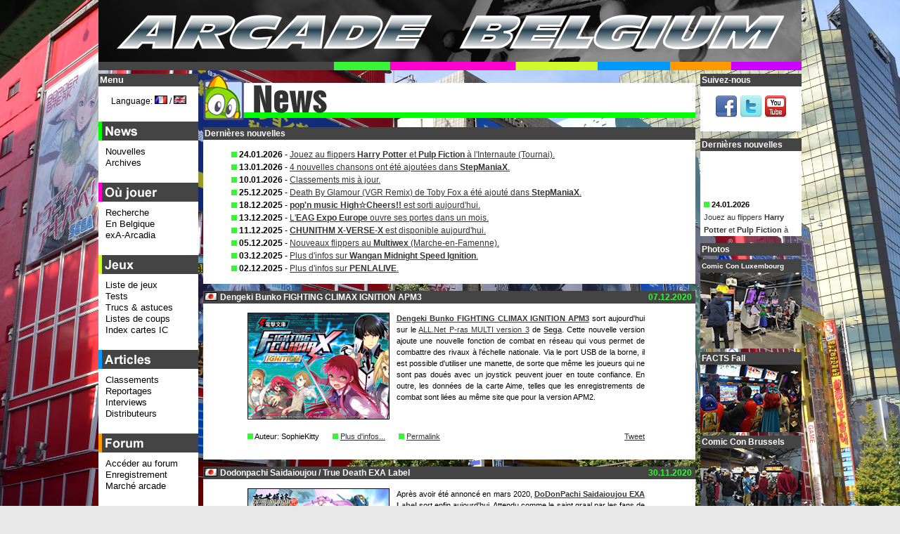

--- FILE ---
content_type: text/html; charset=UTF-8
request_url: https://www.arcadebelgium.be/ab.php?l=fr&r=new&p=news&d=2020-12-07
body_size: 15910
content:
<!DOCTYPE HTML>
<html lang="fr">
<head>
<title>Arcade Belgium - News (fr): 2020-12-07 - Dengeki Bunko FIGHTING CLIMAX IGNITION APM3</title>
<meta http-equiv="content-Type" content="text/html; charset=utf-8" />
<!-- <meta name="viewport" content="width=device-width, initial-scale=1"> -->
<!-- <meta name="description" content="L'actualit&eacute; des jeux d'arcade dont les derni&egrave;res sorties europ&eacute;ennes, am&eacute;ricaines et japonaises." /> -->
<meta name="keywords" content="Arcade, Belgium, game, games, news, actualit&eacute;, marketplace, march&eacute;, occasion, sale, borne, borne d'arcade, lunapark, luna park, caf&eacute;, bar, Neo-Geo, search engine, coin-op" />
<meta name="google-site-verification" content="4Owm--DByFxYzSwDxZFqiK-RnnzCJfFlMu9MvTCf8L8" />
<link rel="icon" href="favicon.ico" type="image/x-icon" />
<link rel="icon" type="image/x-icon" sizes="16x16" href="favicon.ico">
<link rel="icon" type="image/png" sizes="32x32" href="favicon32.png">
<link rel="icon" type="image/png" sizes="48x48" href="favicon48.png">
<link rel="shortcut icon" href="favicon.ico" type="image/x-icon" />
<link rel="styleSheet" href="common/style.css" type="text/css" media="screen" />
<script type="text/javascript">
/* <![CDATA[ */
function setCookie(lang, value, expiredays)
{ var ExpireDate = new Date ();
ExpireDate.setTime(ExpireDate.getTime() + (expiredays * 24 * 3600 * 1000));
document.cookie = lang + "=" + escape(value) +
((expiredays == null) ? "" : "; expires=" + ExpireDate.toGMTString());
}

today=new Date();
jran=today.getTime();

function rnd() {

	ia=9301;
	ic=49297;
	im=233280;

	jran = (jran*ia+ic) % im;
	return jran/(im*1.0);
};

function rand(number) {

	return Math.ceil(rnd()*number);
};

function unhide(divID) {
 var item = document.getElementById(divID);
 	if (item) {
 		item.className=(item.className=='hidden')?'unhidden':'hidden';
 	}
};

function MM_openBrWindow(theURL,winName,features) { 

  window.open(theURL,winName,features);
};

/**************************************
* http://vertical-scroller.vbarsan.com/
*    This notice may not be removed 
**************************************/
var swidth=135;
var sheight=120;
var sspeed=2;
var restart=sspeed;
var rspeed=sspeed;
var spause=2000;
var sbcolor="#ffffff";
preload1 = new Image();
preload1.src = "common/gfx/pcat1.png";
var singletext=new Array();
singletext[0]='<img src='+preload1.src+' alt="*" /> <strong>24.01.2026</strong><br /><a href="https://www.arcadebelgium.be/ab.php?r=loc&amp;p=internau">Jouez au flippers <strong>Harry Potter</strong> et <strong>Pulp Fiction</strong> &agrave; l\'Internaute (Tournai).</a>';
singletext[1]='<img src='+preload1.src+' alt="*" /> <strong>13.01.2026</strong><br /><a href="https://www.arcadebelgium.net/t5720p75-stepmaniax#37481">4 nouvelles chansons ont &eacute;t&eacute; ajout&eacute;es dans <strong>StepManiaX</strong>.</a>';
singletext[2]='<img src='+preload1.src+' alt="*" /> <strong>10.01.2026</strong><br /><a href="https://www.arcadebelgium.be/ab.php?r=art&amp;p=charts#tophot">Classements mis &agrave; jour.</a>';
singletext[3]='<img src='+preload1.src+' alt="*" /> <strong>25.12.2025</strong><br /><a href="https://www.arcadebelgium.net/t5720p50-stepmaniax#37472">Death By Glamour (VGR Remix) de Toby Fox a &eacute;t&eacute; ajout&eacute; dans <strong>StepManiaX</strong>.</a>';
singletext[4]='<img src='+preload1.src+' alt="*" /> <strong>18.12.2025</strong><br /><a href="ab.php?r=new&amp;p=news#da2025-12-18"><strong>pop\'n music High&#9734;Cheers!!</strong> est sorti aujourd\'hui.</a>';
singletext[5]='<img src='+preload1.src+' alt="*" /> <strong>13.12.2025</strong><br /><a href="ab.php?r=new&amp;p=news#da2025-12-13">L\'<strong>EAG Expo Europe</strong> ouvre ses portes dans un mois.</a>';
singletext[6]='<img src='+preload1.src+' alt="*" /> <strong>11.12.2025</strong><br /><a href="ab.php?r=new&amp;p=news#da2025-12-11"><strong>CHUNITHM X-VERSE-X</strong> est disponible aujourd\'hui.</a>';
singletext[7]='<img src='+preload1.src+' alt="*" /> <strong>05.12.2025</strong><br /><a href="https://www.arcadebelgium.be/ab.php?r=loc&amp;p=multiwex">Nouveaux flippers au <strong>Multiwex</strong> (Marche-en-Famenne).</a>';
singletext[8]='<img src='+preload1.src+' alt="*" /> <strong>03.12.2025</strong><br /><a href="https://www.arcadebelgium.net/t6758-chaos-code-nemesis-experiment#37476">Plus d\'infos sur <strong>Wangan Midnight Speed Ignition</strong>.</a>';
singletext[9]='<img src='+preload1.src+' alt="*" /> <strong>02.12.2025</strong><br /><a href="https://www.arcadebelgium.net/t6758-chaos-code-nemesis-experiment#37475">Plus d\'infos sur <strong>PENLALIVE</strong>.</a>';
 
var ii=0;
function goup(){if(sspeed!=rspeed*16){sspeed=sspeed*2;restart=sspeed;}}

function start(){
if(document.getElementById){ns6div=document.getElementById('iens6div');ns6div.style.top=sheight+"px";ns6div.innerHTML=singletext[0];sizeup=ns6div.offsetHeight;ns6scroll();}
else 
if(document.layers){ns4layer=document.ns4div.document.ns4div1;ns4layer.top=sheight;ns4layer.document.write(singletext[0]);ns4layer.document.close();sizeup=ns4layer.document.height;ns4scroll();}
else 
if(document.all){iediv=iens6div;iediv.style.pixelTop=sheight+"px";iediv.innerHTML=singletext[0];sizeup=iediv.offsetHeight;iescroll();}}
function iescroll(){if(iediv.style.pixelTop>0&&iediv.style.pixelTop<=sspeed){iediv.style.pixelTop=0;setTimeout("iescroll()",spause);}else 
if(iediv.style.pixelTop>=sizeup*-1){iediv.style.pixelTop-=sspeed+"px";setTimeout("iescroll()",100);}else{if(ii==singletext.length-1)ii=0;else ii++;iediv.style.pixelTop=sheight+"px";iediv.innerHTML=singletext[ii];sizeup=iediv.offsetHeight;iescroll();}}
function ns4scroll(){if(ns4layer.top>0&&ns4layer.top<=sspeed){ns4layer.top=0;setTimeout("ns4scroll()",spause);}else 
if(ns4layer.top>=sizeup*-1){ns4layer.top-=sspeed;setTimeout("ns4scroll()",100);}else{if(ii==singletext.length-1)ii=0;else ii++;ns4layer.top=sheight;ns4layer.document.write(singletext[ii]);ns4layer.document.close();sizeup=ns4layer.document.height;ns4scroll();}}
function ns6scroll(){if(parseInt(ns6div.style.top)>0&&parseInt(ns6div.style.top)<=sspeed){ns6div.style.top=0;setTimeout("ns6scroll()",spause);}else 
if(parseInt(ns6div.style.top)>=sizeup*-1){ns6div.style.top=parseInt(ns6div.style.top)-sspeed+"px";setTimeout("ns6scroll()",100);}
else{if(ii==singletext.length-1)ii=0;else ii++;
ns6div.style.top=sheight+"px";ns6div.innerHTML=singletext[ii];sizeup=ns6div.offsetHeight;ns6scroll();}}
/* ]]> */
</script>
<!--[if lte IE 6]>
<script type="text/javascript" src="common/js/supersleight-min.js"></script>
<![endif]-->
<script type="text/javascript" src="common/js/jquery-1.11.0.min.js"></script>
<script type="text/javascript" src="common/js/lightbox.min.js"></script>
<script type="text/javascript">
(function() {
    function async_load(){
        var s = document.createElement('script');
        s.type = 'text/javascript';
        s.async = true;
        s.src = 'http://platform.twitter.com/widgets.js';
        var x = document.getElementsByTagName('script')[0];
        x.parentNode.insertBefore(s, x);
    }
    if (window.attachEvent)
        window.attachEvent('onload', async_load);
    else
        window.addEventListener('load', async_load, false);
})();
</script>
</head>
<body lang="fr" xml:lang="fr">
<div id="container">
<div id="title">
<a href="ab.php?l=fr"><img src="common/gfx/abtitle.png" width="1000px" height="100px" alt="Arcade Belgium" /></a></div>
<div id="centercol" class="cat1">
<div class="boxhead"><img src="common/gfx/tcat1.png" alt="News" class="cattit" width="700px" /></div>
<div class="box"><div class="boxtit">Derni&egrave;res nouvelles</div><ul class="lnews"><li><img src='common/gfx/pcat1.png' alt="*" /> <strong>24.01.2026</strong> - <a href="https://www.arcadebelgium.be/ab.php?r=loc&amp;p=internau">Jouez au flippers <strong>Harry Potter</strong> et <strong>Pulp Fiction</strong> &agrave; l'Internaute (Tournai).</a></li><li><img src='common/gfx/pcat1.png' alt="*" /> <strong>13.01.2026</strong> - <a href="https://www.arcadebelgium.net/t5720p75-stepmaniax#37481">4 nouvelles chansons ont &eacute;t&eacute; ajout&eacute;es dans <strong>StepManiaX</strong>.</a></li><li><img src='common/gfx/pcat1.png' alt="*" /> <strong>10.01.2026</strong> - <a href="https://www.arcadebelgium.be/ab.php?r=art&amp;p=charts#tophot">Classements mis &agrave; jour.</a></li><li><img src='common/gfx/pcat1.png' alt="*" /> <strong>25.12.2025</strong> - <a href="https://www.arcadebelgium.net/t5720p50-stepmaniax#37472">Death By Glamour (VGR Remix) de Toby Fox a &eacute;t&eacute; ajout&eacute; dans <strong>StepManiaX</strong>.</a></li><li><img src='common/gfx/pcat1.png' alt="*" /> <strong>18.12.2025</strong> - <a href="ab.php?r=new&amp;p=news#da2025-12-18"><strong>pop'n music High&#9734;Cheers!!</strong> est sorti aujourd'hui.</a></li><li><img src='common/gfx/pcat1.png' alt="*" /> <strong>13.12.2025</strong> - <a href="ab.php?r=new&amp;p=news#da2025-12-13">L'<strong>EAG Expo Europe</strong> ouvre ses portes dans un mois.</a></li><li><img src='common/gfx/pcat1.png' alt="*" /> <strong>11.12.2025</strong> - <a href="ab.php?r=new&amp;p=news#da2025-12-11"><strong>CHUNITHM X-VERSE-X</strong> est disponible aujourd'hui.</a></li><li><img src='common/gfx/pcat1.png' alt="*" /> <strong>05.12.2025</strong> - <a href="https://www.arcadebelgium.be/ab.php?r=loc&amp;p=multiwex">Nouveaux flippers au <strong>Multiwex</strong> (Marche-en-Famenne).</a></li><li><img src='common/gfx/pcat1.png' alt="*" /> <strong>03.12.2025</strong> - <a href="https://www.arcadebelgium.net/t6758-chaos-code-nemesis-experiment#37476">Plus d'infos sur <strong>Wangan Midnight Speed Ignition</strong>.</a></li><li><img src='common/gfx/pcat1.png' alt="*" /> <strong>02.12.2025</strong> - <a href="https://www.arcadebelgium.net/t6758-chaos-code-nemesis-experiment#37475">Plus d'infos sur <strong>PENLALIVE</strong>.</a></li></ul></div><div class="box"><div id="da2020-12-07" class="newsdate">07.12.2020</div><div class="boxtit"><img src="common/gfx/flags/jp.png" alt="jp" class="flagnews" /> Dengeki Bunko FIGHTING CLIMAX IGNITION APM3</div><div class="news"><p class="news2"><img class="newspic" src="common/gfx/new/dbfciapm3.jpg" alt="Dengeki Bunko FIGHTING CLIMAX IGNITION APM3" /><b><a href="http://climax.sega.jp/">Dengeki Bunko FIGHTING CLIMAX IGNITION APM3</a></b> sort aujourd'hui sur le <a href="https://apm.sega.jp/">ALL.Net P-ras MULTI version 3</a> de <b><a href="https://sega.co.jp/">Sega</a></b>. Cette nouvelle version ajoute une nouvelle fonction de combat en r&eacute;seau qui vous permet de combattre des rivaux &agrave; l'&eacute;chelle nationale. Via le port USB de la borne, il est possible d'utiliser une manette, de sorte que m&ecirc;me les joueurs qui ne sont pas dou&eacute;s avec un joystick peuvent jouer en toute confiance. En outre, les donn&eacute;es de la carte Aime, telles que les enregistrements de combat sont li&eacute;es au m&ecirc;me site que pour la version APM2.</p><div class="clear"></div><p class="news2"><img src="common/gfx/pcat1.png" alt="*" /> Auteur: SophieKitty <img src="common/gfx/pcat1.png" class="puce" alt="*" /> <a href="http://www.arcadebelgium.net/viewtopic.forum?t=6321">Plus d'infos...</a> <img src="common/gfx/pcat1.png" class="puce" alt="*" /> <a href="ab.php?l=fr&amp;r=news&amp;p=news&amp;d=2020-12-07"> Permalink</a> <span class="newssocial"><a href="http://twitter.com/share?url=http%3A%2F%2Fwww.arcadebelgium.be%2Fab.php%3Fl%3Dfr%26r%3Dnew%26p%3Dnews%26d%3D2020-12-07&amp;text=Dengeki Bunko FIGHTING CLIMAX IGNITION APM3&amp;count=none&amp;via=arcadebelgium&amp;lang=fr" class="twitter-share-button">Tweet</a></span></p></div></div><div class="box"><div id="da2020-11-30" class="newsdate">30.11.2020</div><div class="boxtit"><img src="common/gfx/flags/jp.png" alt="jp" class="flagnews" /> Dodonpachi Saidaioujou / True Death EXA Label</div><div class="news"><p class="news2"><img class="newspic" src="common/gfx/new/ddpsexa.jpg" alt="Dodonpachi Saidaioujou / True Death EXA Label" />Apr&egrave;s avoir &eacute;t&eacute; annonc&eacute; en mars 2020, <b><a
href="https://www.arcadebelgium.net/t6270-dodonpachi-saidaioujou-exa-label-true-death-exa-label">DoDonPachi
Saidaioujou EXA Label</a></b> sort enfin aujourd'hui. Attendu comme le
saint graal par les fans de <b><a
href="https://www.cave.co.jp/">Cave</a></b>, cette version s'annonce
comme la version ultime de <b><a
href="https://www.cave.co.jp/gameonline/saidaioujou/">DoDonPachi
Saidaioujou</a></b>. Elle est d&eacute;velopp&eacute;e par la <b>TEAM EXA-AM2</b> sous
la supervision de <b><a href="https://www.cave.co.jp/">Cave</a></b> et
comporte pas moins de 4 modes de jeu: Original (similaire &agrave; la version
PCB de 2012), EXA Label (la difficult&eacute; du jeu varie en fonction des
performances du joueur), X Arrange (similaire &agrave; la version Xbox 360) et
Inbachi (permet d'affronter le l&eacute;gendaire boss In-bachi). De plus, le
personnage de Sakuraya et le vaisseau de type D sont disponibles dans
tous les modes du EXA label (avec bien s&ucirc;r la voix d'Aya Hirano). Il y a
de nombreux autres changements dans le gameplay; par exemple,
l'hyper-jauge augmente lorsque vous touchez des projectiles ennemis et
si vous ratez, vous obtenez une bombe et un hyper. Le jeu peut tourner
en 4K, supporte bien entendu les modes tate et yoko et poss&egrave;de un lag de
2 frames, soit la m&ecirc;me chose que la version PCB (le portage Xbox 360
avait un lag de 4 frames). Le jeu comporte pour la premi&egrave;re fois un
titre et un logo en anglais, &agrave; l'international, il sera donc connu sous
le nom <b><a
href="https://www.arcadebelgium.net/t6270-dodonpachi-saidaioujou-exa-label-true-death-exa-label">Dodonpachi
True Death - EXA Label</a></b>. Comme pour l'original, le visuel et le
chara-design sont de <b><a href="http://www.sec.or.tv/">Ryo Nagi</a></b>
et la musique est compos&eacute;e par <b><a
href="https://twitter.com/manabn">Manabu Namiki</a></b>. <b><a
href="https://www.arcadebelgium.net/t6270-dodonpachi-saidaioujou-exa-label-true-death-exa-label">DoDonPachi
Saidaioujou EXA Label</a></b> est disponible sous la forme de software
kit, bundle standard et bundle en &eacute;dition limit&eacute;e. L'&eacute;dition limit&eacute;e
inclut un syst&egrave;me exA d&eacute;cor&eacute; sur le th&egrave;me de Dodonpachi, un POP en
carton de 180cm de haut d'un personnage au choix (parmi 4 mod&egrave;les
diff&eacute;rents) et d'autres goodies exclusifs. Un art set au format Vewlix
est disponible sur demande. Vous pouvez toujours commander votre
exemplaire chez <b><a href="http://redsuns.be/">Red Sun Systems</a></b>
en Europe.</p><div class="clear"></div><p class="news2"><img src="common/gfx/pcat1.png" alt="*" /> Auteur: SophieKitty <img src="common/gfx/pcat1.png" class="puce" alt="*" /> <a href="http://www.arcadebelgium.net/viewtopic.forum?t=6270">Plus d'infos...</a> <img src="common/gfx/pcat1.png" class="puce" alt="*" /> <a href="ab.php?l=fr&amp;r=news&amp;p=news&amp;d=2020-11-30"> Permalink</a> <span class="newssocial"><a href="http://twitter.com/share?url=http%3A%2F%2Fwww.arcadebelgium.be%2Fab.php%3Fl%3Dfr%26r%3Dnew%26p%3Dnews%26d%3D2020-11-30&amp;text=Dodonpachi Saidaioujou / True Death EXA Label&amp;count=none&amp;via=arcadebelgium&amp;lang=fr" class="twitter-share-button">Tweet</a></span></p></div></div><div class="box"><div id="da2020-11-22" class="newsdate">22.11.2020</div><div class="boxtit"><img src="common/gfx/flags/jp.png" alt="jp" class="flagnews" /> Super Battle Princess Madelyn</div><div class="news"><p class="news2"><img class="newspic" src="common/gfx/new/madelyn.jpg" alt="Super Battle Princess Madelyn" /><b><a href="https://www.arcadebelgium.net/t6213-super-battle-princess-madelyn">Super Battle Princess Madelyn</a></b> de <b><a href="http://www.monsterbathstudios.com/">Monster Bath Studios</a></b> (anciennement Causal Bit Games) sort aujourd'hui sur exA-Arcadia. Il s'agit de l'adaptation du jeu d'action/aventure du style <b>Ghouls 'n Ghosts</b> d&eacute;j&agrave; sorti sur PC, Xbox One, PS4 et Switch. Par rapport &agrave; la version domestique, le jeu a &eacute;t&eacute; enti&egrave;rement reprogramm&eacute; des contr&ocirc;les &agrave; l'intelligence artificielle. Le gameplay a aussi &eacute;t&eacute; repens&eacute; pour s'adapter &agrave; l'environnement arcade. Il y a &eacute;galement de nouveaux stages et une toute nouvelle bande son de <b><a href="https://twitter.com/Gryzor87">Gryzor87</a></b>.  <b>Koichi Kikuta</b> (chara designer de l'anim&eacute; <b><a href="http://konosuba.com/">KonoSuba</a></b>) s'est charg&eacute; des arts du jeu. Dans <b><a href="https://www.arcadebelgium.net/t6213-super-battle-princess-madelyn">Super Battle Princess Madely</a></b>n, vous incarnez Madelyn, une jeune princesse apprentie chevalier. Accompagn&eacute;e de son compagnon canin fant&ocirc;me appel&eacute; Fritzy, elle s'appr&ecirc;te &agrave; venger la mort de ce dernier et &agrave; sauver sa famille et son royaume des griffes d'un sorcier tout puissant. Madelyn peut utiliser toute une panoplies d'armes et de power-ups et &eacute;voluera dans des environnements vari&eacute;s tels que des cimeti&egrave;res, des marais, des ch&acirc;teaux, la campagne,... La version arcade de <b><a href="https://www.arcadebelgium.net/t6213-super-battle-princess-madelyn">Super Battle Princess Madelyn</a></b> est multilingue (anglais, japonais, fran&ccedil;ais et espagnol) et le kit comprend un poster r&eacute;versible A1, une marquee, des bandes d'instructions pour les joueurs en japonais et en anglais et une feuille d'instructions pour l'exploitant. Vous pouvez voir le jeu en action dans cette <a href="https://www.youtube.com/watch?v=lABK-G07D8A">bande-annonce</a> et commander votre kit de <b><a href="https://www.arcadebelgium.net/t6213-super-battle-princess-madelyn">Super Battle Princess Madelyn</a></b> chez <b><a href="http://redsuns.be/">Red Sun Systems</a></b>.</p><div class="clear"></div><p class="news2"><img src="common/gfx/pcat1.png" alt="*" /> Auteur: SophieKitty <img src="common/gfx/pcat1.png" class="puce" alt="*" /> <a href="http://www.arcadebelgium.net/viewtopic.forum?t=6213">Plus d'infos...</a> <img src="common/gfx/pcat1.png" class="puce" alt="*" /> <a href="ab.php?l=fr&amp;r=news&amp;p=news&amp;d=2020-11-22"> Permalink</a> <span class="newssocial"><a href="http://twitter.com/share?url=http%3A%2F%2Fwww.arcadebelgium.be%2Fab.php%3Fl%3Dfr%26r%3Dnew%26p%3Dnews%26d%3D2020-11-22&amp;text=Super Battle Princess Madelyn&amp;count=none&amp;via=arcadebelgium&amp;lang=fr" class="twitter-share-button">Tweet</a></span></p></div></div><div class="box"><div id="da2020-11-13" class="newsdate">13.11.2020</div><div class="boxtit"><img src="common/gfx/flags/jp.png" alt="jp" class="flagnews" /> Fight of Gods Arcade Edition</div><div class="news"><p class="news2"><img class="newspic" src="common/gfx/new/fogae.jpg" alt="Fight of Gods Arcade Edition" /><b><a href="https://www.arcadebelgium.net/t6131-fight-of-gods-arcade-edition">Fight of Gods Arcade Edition</a></b> sort aujourd'hui sur <a href="https://exa.ac/">exA-Arcadia</b></a>. Oubliez les guerres de religion, il s'agit ici de l'ultime guerre sainte puisque les D&eacute;it&eacute;s elles-m&ecirc;mes entrent sur le ring! Cr&eacute;&eacute; par le studio ta&iuml;wanais <b><a href="http://www.digital-crafter.com/">Digital Crafter</a></b>, le jeu de combat <b>Fight of Gods</b> est sorti &agrave; l'origine sur PC en mars 2019. A l'&eacute;poque, il a &eacute;t&eacute; interdit en Malaisie et &agrave; Singapour en raison de son contenu religieux. Les 17 personnages disponibles sont: Bouddha, J&eacute;sus, Mo&iuml;se, Anubis, le P&egrave;re No&euml;l, Zeus, Odin, Amaterasu, Athena, Freyja, GuanGong, Lamia (personnage cach&eacute; dans la version PC), Mazu, Sif, Susanoo, Tudigong et B&eacute;lial (exclusif &agrave; la version arcade). Tous les stages sont des lieux mythiques comme le mont Olympe ou le jardin d'Eden. Le jeu utilise 5 boutons: Attaques l&eacute;g&egrave;res, moyennes et fortes, Lancer et Activation du DPS. En plus du personnage suppl&eacute;mentaire B&eacute;lial, l'&eacute;dition arcade comprend de nouvelles illustrations de <b>Junny</b> (<b><a href="https://www.bandainamcoent.co.jp/">Bandai Namco</a></b>, <b><a href="https://www.arcsystemworks.jp/">Arc System Works</a></b>), une nouvelle bande son de <b>Go Sato</b>, un gameplay plus rapide et les langues fran&ccedil;aise et espagnole (en plus de l'anglais, du japonais et du chinois). Coici une <a href="https://www.youtube.com/watch?v=MgjaetJwr5g">vid&eacute;o</a> provenant du location test qui s'&eacute;tait tenu au game center <b><a href="http://www.ko-hatsu.com/">Ko-Hatsu</a></b> au mois de de mars. Si vous jouez au jeu en Indon&eacute;sie, en Malaisie, &agrave; Singapour ou en Tha&iuml;lande, vous d&eacute;couvrirez peut-&ecirc;tre que Bouddha a &eacute;t&eacute; d&eacute;sactiv&eacute; dans votre r&eacute;gion. Comme tous les jeux <a href="https://exa.ac/">exA-Arcadia</b></a>, <b><a href="https://www.arcadebelgium.net/t6131-fight-of-gods-arcade-edition">Fight of Gods Arcade Edition</a></b> est distribu&eacute; par <b><a href="http://redsuns.be/">Red Sun Systems</a></b> en Europe.</p><div class="clear"></div><p class="news2"><img src="common/gfx/pcat1.png" alt="*" /> Auteur: Nomax <img src="common/gfx/pcat1.png" class="puce" alt="*" /> <a href="http://www.arcadebelgium.net/viewtopic.forum?t=6131">Plus d'infos...</a> <img src="common/gfx/pcat1.png" class="puce" alt="*" /> <a href="ab.php?l=fr&amp;r=news&amp;p=news&amp;d=2020-11-13"> Permalink</a> <span class="newssocial"><a href="http://twitter.com/share?url=http%3A%2F%2Fwww.arcadebelgium.be%2Fab.php%3Fl%3Dfr%26r%3Dnew%26p%3Dnews%26d%3D2020-11-13&amp;text=Fight of Gods Arcade Edition&amp;count=none&amp;via=arcadebelgium&amp;lang=fr" class="twitter-share-button">Tweet</a></span></p></div></div><div class="box"><div id="da2020-11-04" class="newsdate">04.11.2020</div><div class="boxtit"><img src="common/gfx/flags/jp.png" alt="jp" class="flagnews" /> Sega transf&egrave;re l'exploitation des ses game centers &agrave; Genda</div><div class="news"><p class="news2"><img class="newspic" src="common/gfx/new/sega.jpg" alt="Sega transf&egrave;re l'exploitation des ses game centers &agrave; Genda" />Depuis le mois de mars, la crise du COVID a grandement affect&eacute; la rentabilit&eacute; des game centers, provoquant des pertes impr&eacute;vues pour <b><a href="https://www.sega.co.jp/">Sega</a></b> (alors que l'ouverture de plusieurs nouveaux game centers &eacute;tait pr&eacute;vue cette ann&eacute;e). Et si la situation s'am&eacute;liore doucement au Japon, l'avenir reste incertain, notamment &agrave; cause de l'absence d'une grosse partie du tourisme &eacute;tranger. Afin de se prot&eacute;ger contre cette situation, <b><a href="https://sega-group.co.jp/">Sega Group</a></b> a d&eacute;cid&eacute; de vendre 85,1% des parts de la soci&eacute;t&eacute; <b><a href="https://www.sega-entertainment.jp/">Sega Entertainment</a></b> (la division qui exploite les games centers, les restaurants et loue des machines) &agrave; <b><a href="https://genda.jp/">Genda</a></b>, une soci&eacute;t&eacute; cr&eacute;&eacute;e en 2018 par l'ancien Pr&eacute;sident d'<b><a href="https://www.fantasy.co.jp/">Aeon Fantasy</a></b>, Monsieur Nao Kataoka. <b><a href="https://genda.jp/">Genda</a></b> est sp&eacute;cialis&eacute; dans la location de bornes d'arcade et propri&eacute;taire du site et l'application <b><a href="https://www.liftle.net/">LIFT&#12427;&#12290;</a></b> qui permet de contr&ocirc;ler des grues en ligne et de se faire livrer les lots remport&eacute;s. <b><a href="https://genda.jp/">Genda</a></b> loue &eacute;galement des machines en Chine et poss&egrave;de le centre de loisirs pour enfants <b><a href="https://www.kiddleton.info/">Kiddleton</a></b> aux Etats-Unis. Pour <b><a href="https://genda.jp/">Genda</a></b>, la reprise de l'exploitation des 193 game centers <b><a href="https://www.sega.co.jp/">Sega</a></b> s'int&egrave;gre &agrave; une strat&eacute;gie d'expansion qui s'&eacute;tendra &agrave; terme dans le monde entier. Les game centers restent sous la banni&egrave;re <b><a href="https://tempo.sega.jp/">Sega</a></b>, <b><a href="https://genda.jp/">Genda</a></b> s'occupant de la gestion de ceux-ci. Un &eacute;v&egrave;nement similaire s'est pass&eacute; en 2016 pour les <b><a href="https://tokyo-joypolis.com/">Joypolis</a></b> lorsque <b><a href="http://www.animatechina.com/">China Animation Group</a></b> a rachet&eacute; la majorit&eacute; des parts de <b>Sega Live Creation</b> pour former <b><a href="http://www.casegajp.com/">CA Sega Joypolis</a></b>, cela avait d&eacute;bouch&eacute; sur l'ouverture de nouveaux parcs <b><a href="https://tokyo-joypolis.com/">Joypolis</a></b> en Chine. Ceci n'affecte pas le d&eacute;veloppement et la fabrication des jeux d'arcade qui reste d&eacute;tenue &agrave; 100% par la maison m&egrave;re au sein de <b><a href="https://www.sega.co.jp/">Sega Corporation</a></b>. Il est a noter que <b><a href="https://www.segasammy.co.jp/english/">Sega Sammy Holdings</a></b> a &eacute;galement vendu 37% de ses parts d&eacute;tenues dans <b><a href="https://www.sanrio.co.jp/">Sanrio</a></b> (<b><a href="https://www.segasammy.co.jp/english/">Sega Sammy</a></b> n'est donc plus actionnaire majoritaire avec les 6,68% qui lui reste).</p><div class="clear"></div><p class="news2"><img src="common/gfx/pcat1.png" alt="*" /> Auteur: Nomax <img src="common/gfx/pcat1.png" class="puce" alt="*" /> <a href="http://www.arcadebelgium.net/viewtopic.forum?t=5709">Plus d'infos...</a> <img src="common/gfx/pcat1.png" class="puce" alt="*" /> <a href="ab.php?l=fr&amp;r=news&amp;p=news&amp;d=2020-11-04"> Permalink</a> <span class="newssocial"><a href="http://twitter.com/share?url=http%3A%2F%2Fwww.arcadebelgium.be%2Fab.php%3Fl%3Dfr%26r%3Dnew%26p%3Dnews%26d%3D2020-11-04&amp;text=Sega transf&egrave;re l'exploitation des ses game centers &agrave; Genda&amp;count=none&amp;via=arcadebelgium&amp;lang=fr" class="twitter-share-button">Tweet</a></span></p></div></div><div class="box"><div id="da2020-11-03" class="newsdate">03.11.2020</div><div class="boxtit"><img src="common/gfx/flags/jp.png" alt="jp" class="flagnews" /> Vritra Hexa</div><div class="news"><p class="news2"><img class="newspic" src="common/gfx/new/vritra.jpg" alt="Vritra Hexa" /><b><a href="https://vritra.neotro.jp/">Vritra Hexa</a></b> sort sur <a href="https://exa.ac/">exA-Arcadia</a> aujourd'hui. <b><a href="https://vritra.neotro.jp/">Vrita</a></b> est d'abord un shoot'em up horizontal de <b><a href="https://neotro.jp/">Neotro</a></b> sorti en 2012 sur t&eacute;l&eacute;phones mobiles, il a ensuite &eacute;t&eacute; adapt&eacute; sur Steam sous le nom de <b><a href="https://vritra.neotro.jp/">Vritra Complete</a></b> en 2018. L'histoire se situe dans un monde bas&eacute; sur une ancienne l&eacute;gende indienne, le joueur contr&ocirc;le un dragon qui se bat contre des hordes de cr&eacute;atures invoqu&eacute;es par le dragon mal&eacute;fique Vritra. La version Hexa est une version "d&eacute;finitive" du jeu puisqu'elle apporte beaucoup d'am&eacute;liorations par rapport aux anciennes versions. Elle propose un mode deux joueurs en simultan&eacute;, une bande sonore r&eacute;arang&eacute;e et un graphisme HD. Cette version b&eacute;n&eacute;ficie &eacute;galement de nouvelles armes et de nouveaux modes: Exa mode (comportant des ramifications, de nouveaux stages et bosses) et Caravan mode (score attack). Un <a href="https://vritra.neotro.jp/ranking.html">classement en ligne</a> est aussi disponible. <b><a href="https://vritra.neotro.jp/">Vritra Hexa</a></b> est localis&eacute; en plusieurs langues: anglais, japonais, fran&ccedil;ais et espagnol. Il existe &eacute;galement une &eacute;dition limit&eacute;e du jeu vendue avec un syst&egrave;me exA-Arcadia blanc d&eacute;cor&eacute; avec une illustration repr&eacute;sentant des dragons en noir et blanc dessin&eacute;e par <b>Tatsuya Ishikawa</b> (character designer de <b>Dragon Spirit</b>). Chaque syst&egrave;me est sign&eacute; et num&eacute;rot&eacute; par le producteur <b>Hiroshi Sawatari</b> et l'illustrateur <b>Tatsuya Ishikawa</b>. Elle inclut aussi le CD de la bande orginale sign&eacute; par le compositeur <b>Fumihito Uekus</b>a, une photo unique du producteur <b>Hiroshi Sawatari</b> avec un message manuscrit. L'&eacute;dition limit&eacute;e comprend aussi le contenu de l'&eacute;dition standard: un poster A1, une marquee, des bandes d'instruction en anglais et en japonais et le manuel en anglais et en japonais. <b><a href="https://vritra.neotro.jp/">Vritra Hexa</a></b> peut &ecirc;tre command&eacute; chez <b><a href="http://redsuns.be/">Red Sun Systems</a></b>.</p><div class="clear"></div><p class="news2"><img src="common/gfx/pcat1.png" alt="*" /> Auteur: SophieKitty <img src="common/gfx/pcat1.png" class="puce" alt="*" /> <a href="http://www.arcadebelgium.net/viewtopic.forum?t=6129">Plus d'infos...</a> <img src="common/gfx/pcat1.png" class="puce" alt="*" /> <a href="ab.php?l=fr&amp;r=news&amp;p=news&amp;d=2020-11-03"> Permalink</a> <span class="newssocial"><a href="http://twitter.com/share?url=http%3A%2F%2Fwww.arcadebelgium.be%2Fab.php%3Fl%3Dfr%26r%3Dnew%26p%3Dnews%26d%3D2020-11-03&amp;text=Vritra Hexa&amp;count=none&amp;via=arcadebelgium&amp;lang=fr" class="twitter-share-button">Tweet</a></span></p></div></div><div class="box"><div id="da2020-11-01" class="newsdate">01.11.2020</div><div class="boxtit"><img src="common/gfx/flags/be.png" alt="be" class="flagnews" /> Les salles d'arcade belges ferment pour un mois et demi</div><div class="news"><p class="news2"><img class="newspic" src="common/gfx/new/covid19.png" alt="Les salles d'arcade belges ferment pour un mois et demi" />M&ecirc;me si de nombreuses salles d'arcade du pays comme le <b><a href="http://www.arcadebelgium.be/ab.php?loc&amp;p=freeplay">Free Play</a></b> &agrave; Lanaken et le <b><a href="http://www.arcadebelgium.be/ab.php?loc&amp;p=reflex">Reflex</a></b> &agrave; Ostende ont d&eacute;j&agrave; ferm&eacute; leur portes cette semaine, les &eacute;tablissement encore ouverts devront fermer &agrave; partir de demain et ne pourront r&eacute;-ouvrir que dans un mois et demi, &agrave; savoir le samedi 14 d&eacute;cembre 2020. Cette mesure prise &agrave; cause de la nouvelle vague de COVID-19 concerne tous les commerces non-essentiels et donc y compris les salles d'arcade. C'est malheureusement &eacute;galement d'application pour les salles qui propose un syst&egrave;me de privatisation comme le <b><a href="http://www.arcadebelgium.be/ab.php?loc&amp;p=gate90wo">Gate Ninety World</a></b> qui vient d'ouvrir &agrave; Nivelles. Le Comit&eacute; de concertation du Gouvernement pr&eacute;c&eacute;dera &agrave; une &eacute;valuation le 1<sup>er</sup> d&eacute;cembre. Courage &agrave; tous et prenez soin de vous!</p><div class="clear"></div><p class="news2"><img src="common/gfx/pcat1.png" alt="*" /> Auteur: Nomax <img src="common/gfx/pcat1.png" class="puce" alt="*" /> <a href="http://www.arcadebelgium.net/viewtopic.forum?t=6325">Plus d'infos...</a> <img src="common/gfx/pcat1.png" class="puce" alt="*" /> <a href="ab.php?l=fr&amp;r=news&amp;p=news&amp;d=2020-11-01"> Permalink</a> <span class="newssocial"><a href="http://twitter.com/share?url=http%3A%2F%2Fwww.arcadebelgium.be%2Fab.php%3Fl%3Dfr%26r%3Dnew%26p%3Dnews%26d%3D2020-11-01&amp;text=Les salles d'arcade belges ferment pour un mois et demi&amp;count=none&amp;via=arcadebelgium&amp;lang=fr" class="twitter-share-button">Tweet</a></span></p></div></div><div class="box"><div id="da2020-10-28" class="newsdate">28.10.2020</div><div class="boxtit"><img src="common/gfx/flags/jp.png" alt="jp" class="flagnews" /> beatmania IIDX 28 BISTROVER</div><div class="news"><p class="news2"><img class="newspic" src="common/gfx/new/beatmania28.jpg" alt="beatmania IIDX 28 BISTROVER" />Le tout nouveau jeu de la s&eacute;rie de jeu de musique <b><a href="https://p.eagate.573.jp/game/2dx/">beatmania IIDX</a></b> sort aujourd'hui. Cette nouvelle version s'appelle <b><a href="https://p.eagate.573.jp/game/2dx/">beatmania IIDX 28 BISTROVER</a></b>. Cette fois, le jeu a &eacute;t&eacute; redesign&eacute; sur les th&egrave;mes "gourmet" et "voyage". Quelques fonctionnalit&eacute;s int&eacute;ressantes sont de la partie. Par exemple le mode STEP UP dans lequel les chansons et les partitions musicales correspondant aux comp&eacute;tences du joueur sont automatiquement s&eacute;lectionn&eacute;es. <b><a href="https://p.eagate.573.jp/game/2dx/">beatmania IIDX 28 BISTROVER</a></b> propose &eacute;galement un grand nombre de musiques club, de chansons populaires et de chansons d'anim&eacute;s.</p><div class="clear"></div><p class="news2"><img src="common/gfx/pcat1.png" alt="*" /> Auteur: SophieKitty <img src="common/gfx/pcat1.png" class="puce" alt="*" /> <a href="http://www.arcadebelgium.net/viewtopic.forum?t=6310">Plus d'infos...</a> <img src="common/gfx/pcat1.png" class="puce" alt="*" /> <a href="ab.php?l=fr&amp;r=news&amp;p=news&amp;d=2020-10-28"> Permalink</a> <span class="newssocial"><a href="http://twitter.com/share?url=http%3A%2F%2Fwww.arcadebelgium.be%2Fab.php%3Fl%3Dfr%26r%3Dnew%26p%3Dnews%26d%3D2020-10-28&amp;text=beatmania IIDX 28 BISTROVER&amp;count=none&amp;via=arcadebelgium&amp;lang=fr" class="twitter-share-button">Tweet</a></span></p></div></div><div class="box"><div id="da2020-10-26" class="newsdate">26.10.2020</div><div class="boxtit"><img src="common/gfx/flags/be.png" alt="be" class="flagnews" /> Ouverture de Gate Ninety World</div><div class="news"><p class="news2"><img class="newspic" src="common/gfx/new/gate90w.jpg" alt="Ouverture de Gate Ninety World" />Ce n'est pas tous les jours que nous avons le plaisir d'annoncer l'ouverture d'une salle d'arcade en Belgique. Mais aujourd'hui, c'est jour de f&ecirc;te puisque la salle <b><a href="https://gateninety-world.com/">Gate Ninety World</a></b> est officielement ouverte m&ecirc;me si, malheureusement, afin de suivre les mesures COVID-19, la salle n'est actuellement accessible que via r&eacute;servation par session de 2h minimum. Situ&eacute; &agrave; Nivelles, <b><a href="https://gateninety-world.com/">Gate Ninety World</a></b> a pour but de faire (re)d&eacute;couvrir l'arcade et les flippers &agrave; un maximum de monde. La salle d'arcade sert &eacute;galement de showroom pour la vente de bornes d'arcade neuves et d'occasion et la location de flippers. Une quarantaine de bornes et flippers sont jouables dans la salle: on y retrouve des d&eacute;di&eacute;es et des g&eacute;n&eacute;riques (Net City, Blast City, Swing, ...) et tous les styles de jeux sont repr&eacute;sent&eacute;s: <b>OutRun 2</b>, <b>Time Crisis II</b>, <b>Pop'n Music 3</b>, <b>Double Dragon</b>, <b>Fist of the North Star</b>, <b>Metal Slug X</b>, <b>Puzzle Bobble</b>, <b>Street Fighter II</b>, <b>Shock Troopers - 2nd Squad</b>, <b>Windjammers</b>, <b>Zero Gunner 2</b>, <b>Doctor Who</b> (flipper),... Vous trouverez la liste compl&egrave;te des jeux du moment sur <a href="http://www.arcadebelgium.be/ab.php?l=fr&amp;r=loc&amp;p=gate90wo">la fiche de l'&eacute;tablissement</a>. Des rafra&icirc;chissements et petits snacks sont &eacute;galement disponibles. N'h&eacute;sitez pas &agrave; contacter l'&eacute;quipe de <b><a href="https://gateninety-world.com/">Gate Ninety World</a></b> pour plus d'informations sur les r&eacute;servations et les ventes, elle se fera un plaisir de vous r&eacute;pondre dans les plus brefs d&eacute;lais.</p><div class="clear"></div><p class="news2"><img src="common/gfx/pcat1.png" alt="*" /> Auteur: SophieKitty <img src="common/gfx/pcat1.png" class="puce" alt="*" /> <a href="http://www.arcadebelgium.net/viewtopic.forum?t=6323">Plus d'infos...</a> <img src="common/gfx/pcat1.png" class="puce" alt="*" /> <a href="ab.php?l=fr&amp;r=news&amp;p=news&amp;d=2020-10-26"> Permalink</a> <span class="newssocial"><a href="http://twitter.com/share?url=http%3A%2F%2Fwww.arcadebelgium.be%2Fab.php%3Fl%3Dfr%26r%3Dnew%26p%3Dnews%26d%3D2020-10-26&amp;text=Ouverture de Gate Ninety World&amp;count=none&amp;via=arcadebelgium&amp;lang=fr" class="twitter-share-button">Tweet</a></span></p></div></div><div class="box"><div id="da2020-10-22" class="newsdate">22.10.2020</div><div class="boxtit"><img src="common/gfx/flags/jp.png" alt="jp" class="flagnews" /> Dragon Quest no Daib&#333;ken Xross Blade</div><div class="news"><p class="news2"><img class="newspic" src="common/gfx/new/dqxb.jpg" alt="Dragon Quest no Daib&#333;ken Xross Blade" /><b><a href="https://www.dqdai-xb.jp/">Dragon Quest no Daib&#333;ken Xross Blade</a></b> sort aujourd'hui. Il s'agit d'un nouveau jeu de cartes &agrave; collectionner de <b><a href="https://www.takaratomy.co.jp/">Takara Tomy A.R.T.S.</a></b> et <b><a href="https://www.jp.square-enix.com/">Square Enix</a></b>. Il est bas&eacute; sur la nouvelle s&eacute;rie anim&eacute;e <b><a href="https://dq-dai.com/">Dragon Quest: Dai no Daibouken</a></b> dont la diffusion a commenc&eacute; le 3 octobre. Le joueur doit placer 3 cartes sur le plateau de jeu pour former une &eacute;quipe et se lancer dans la bataille. La liste des cartes disponibles actuellement se trouve sur le <a href="https://www.dqdai-xb.jp/card">site</a>. Il devra &ecirc;tre attentif &agrave; comment il place ses cartes pour utiliser correctement les skills et les attaques sp&eacute;ciales telles que la "Kizuna Attack". En mode un jour, il pourra suivre l'histoire ou se lancer dans des donjons. Un mode 2 joueurs local pour s'affronter entre amis est aussi disponible.</p><div class="clear"></div><p class="news2"><img src="common/gfx/pcat1.png" alt="*" /> Auteur: SophieKitty <img src="common/gfx/pcat1.png" class="puce" alt="*" /> <a href="http://www.arcadebelgium.net/viewtopic.forum?t=6297">Plus d'infos...</a> <img src="common/gfx/pcat1.png" class="puce" alt="*" /> <a href="ab.php?l=fr&amp;r=news&amp;p=news&amp;d=2020-10-22"> Permalink</a> <span class="newssocial"><a href="http://twitter.com/share?url=http%3A%2F%2Fwww.arcadebelgium.be%2Fab.php%3Fl%3Dfr%26r%3Dnew%26p%3Dnews%26d%3D2020-10-22&amp;text=Dragon Quest no Daib&#333;ken Xross Blade&amp;count=none&amp;via=arcadebelgium&amp;lang=fr" class="twitter-share-button">Tweet</a></span></p></div></div>    <div class="box"><div class="boxtit">Ancienne actualit&eacute;</div><div class="news"><p>Toutes les autres nouvelles figurent dans nos <a href="ab.php?l=fr&amp;r=new&amp;p=news&amp;d=archive">archives</a>.</p></div></div>
     <div class="box">
<div id="footer">&copy; 2003 - 2026 Made Of Dreams - Tous droits r&eacute;serv&eacute;s - H&eacute;berg&eacute; par <a href="http://one.me/frahckvp">one.com</a>. <span class="footersoc"><iframe src="http://www.facebook.com/plugins/like.php?locale=fr_FR&amp;href=https%3A%2F%2Fwww.arcadebelgium.be%2Fab.php%3Fl%3Dfr%26r%3Dnew%26p%3Dnews%26d%3D2020-12-07&amp;layout=button_count&amp;show_faces=false&amp;width=90&amp;action=like&amp;font=verdana&amp;colorscheme=light&amp;height=21" scrolling="no" frameborder="0" style="width:90px; height:20px;"></iframe> <a href="http://twitter.com/share?count=horizontal&amp;via=arcadebelgium&amp;lang=fr" class="twitter-share-button">Tweet</a></span></div>
</div>
</div>
<div id="lside">
<div id="menu">
<div class="boxtit">Menu</div>

<p class="ct">Language: 
<a href="ab.php?l=fr&amp;r=new&amp;p=news&amp;d=2020-12-07" onclick='setCookie("lang", "fr", "1000"); return true'><img src="common/gfx/flags/fr.png" alt="Fran&ccedil;ais" title="Fran&ccedil;ais" /></a> / <a href="ab.php?l=en&amp;r=new&amp;p=news&amp;d=2020-12-07" onclick='setCookie("lang", "en", "1000"); return true'><img src="common/gfx/flags/uk.png" alt="English" title="English" /></a></p>
<ul class="menu1">
	<li class="menucat"><img src="common/gfx/menucat1.png" alt="Nouvelles" /></li>
	<li><a href="ab.php?l=fr&amp;r=new&amp;p=news">Nouvelles</a></li>
	<li><a href="ab.php?l=fr&amp;r=new&amp;p=news&amp;d=archive">Archives</a></li>
</ul>
<ul class="menu2">
	<li class="menucat"><img src="common/gfx/menucat2fr.png" alt="O&ugrave; jouer" /></li>
	<li><a href="ab.php?l=fr&amp;r=loc&amp;p=search">Recherche</a></li>
	<li><a href="ab.php?l=fr&amp;r=loc&amp;p=list">En Belgique</a></li>
	<li><a href="ab.php?l=fr&amp;r=loc&amp;p=exa">exA-Arcadia</a></li>
</ul>
<ul class="menu3">
	<li class="menucat"><img src="common/gfx/menucat3fr.png" alt="Articles" /></li>
	<li><a href="ab.php?l=fr&amp;r=gam&amp;p=gamelist">Liste de jeux</a></li>
<!--	<li><a href="ab.php?l=fr&amp;r=art&amp;p=games">Liste de jeux DB</a></li> -->
	<li><a href="ab.php?l=fr&amp;r=gam&amp;p=reviews">Tests</a></li>
	<li><a href="ab.php?l=fr&amp;r=gam&amp;p=atips01">Trucs &amp; astuces</a></li>
	<li><a href="ab.php?l=fr&amp;r=gam&amp;p=movelist">Listes de coups</a></li>
	<li><a href="ab.php?l=fr&amp;r=gam&amp;p=iccards">Index cartes IC</a></li>
</ul>
<ul class="menu4">
	<li class="menucat"><img src="common/gfx/menucat4.png" alt="Articles" /></li>
	<li><a href="ab.php?l=fr&amp;r=art&amp;p=charts">Classements</a></li>
	<li><a href="ab.php?l=fr&amp;r=art&amp;p=reports">Reportages</a></li>
	<li><a href="ab.php?l=fr&amp;r=art&amp;p=interviews">Interviews</a></li>
	<li><a href="ab.php?l=fr&amp;r=art&amp;p=nfodist">Distributeurs</a></li>
</ul>
<ul class="menu5">
	<li class="menucat"><img src="common/gfx/menucat5fr.png" alt="Forum" /></li>
	<li><a href="http://www.arcadebelgium.net/">Acc&eacute;der au forum</a></li>
	<li><a href="http://www.arcadebelgium.net/register">Enregistrement</a></li>
	<li><a href="http://www.arcadebelgium.net/f3-marche-arcade-arcade-markt-arcade-market">March&eacute; arcade</a></li>
</ul>
<ul class="menu6">
	<li class="menucat"><img src="common/gfx/menucat6fr.png" alt="Liens" /></li>
	<li><a href="ab.php?l=fr&amp;r=lin&amp;p=linksarc">Arcade</a></li>
	<li><a href="ab.php?l=fr&amp;r=lin&amp;p=linksman">Fabricants</a></li>
	<li><a href="ab.php?l=fr&amp;r=lin&amp;p=linksdis">Distributeurs</a></li>
	<li><a href="ab.php?l=fr&amp;r=lin&amp;p=linkspin">Flippers</a></li>
	<li><a href="ab.php?l=fr&amp;r=lin&amp;p=linksfun">F&ecirc;te foraine</a></li>
	<li><a href="ab.php?l=fr&amp;r=lin&amp;p=linkssup">Supporters</a></li>
	<li><a href="ab.php?l=fr&amp;r=lin&amp;p=linksexc">&Eacute;change</a></li>
</ul>
<ul class="menu7">
	<li class="menucat"><img src="common/gfx/menucat7fr.png" alt="&Agrave; propos" /></li>
	<li><a href="ab.php?l=fr&amp;r=nfo&amp;p=aboutab">Arcade Belgium</a></li>
	<li><a href="ab.php?l=fr&amp;r=nfo&amp;p=aboutweb">Site internet</a></li>
</ul>
</div>
<div class="box"><div class="boxtit">Jeux populaires</div><div class="frcharts">
	<ol>
		<li><a href="http://www.arcadebelgium.net/viewtopic.forum?t=5110">Jurassic Park Arcade</a></li>
		<li><a href="http://www.arcadebelgium.net/viewtopic.forum?t=6858">One Piece Dawn Strike</a></li>
		<li><a href="http://www.arcadebelgium.net/viewtopic.forum?t=6802">Earthion EXA Label</a></li>
		<li><a href="http://www.arcadebelgium.net/viewtopic.forum?t=6493">Music Diver</a></li>
		<li><a href="http://www.arcadebelgium.net/viewtopic.forum?t=6544">Street Fighter 6 Type Arcade</a></li>
		<li><a href="http://www.arcadebelgium.net/viewtopic.forum?t=6801">Bunny Bomber Blast!</a></li>
		<li><a href="http://www.arcadebelgium.net/viewtopic.forum?t=6485">jam jam’n Jelly ExaLente</a></li>
		<li><a href="http://www.arcadebelgium.net/viewtopic.forum?t=4486">Do Not Fall</a></li>
		<li><a href="http://www.arcadebelgium.net/viewtopic.forum?t=6853">Resident Evil 2: Dead Shot</a></li>
		<li><a href="http://www.arcadebelgium.net/viewtopic.forum?t=5720">StepManiaX</a></li>
	</ol></div>
</div>
<div class="box"><div class="boxtit">Jeux &agrave; venir</div><div class="frcharts">
		<ul>
<li><a href="http://www.arcadebelgium.net/viewtopic.forum?t=6746">Asteroids Recharged</a></li>
<li><a href="http://www.arcadebelgium.net/viewtopic.forum?t=6748">Avian Knights</a></li>
<li><a href="https://www.arcadebelgium.net/viewtopic.forum?t=6860">Axel City 2 - The Final Storm</a></li>
<li><a href="https://www.arcadebelgium.net/viewtopic.forum?t=6850">Bad Dudes vs Dragonninja - Burger Edition</a></li>
<li><a href="http://www.arcadebelgium.net/viewtopic.forum?t=6133">Bayani - Kanino Ka Kakampi?!</a></li>
<li><a href="http://www.arcadebelgium.net/viewtopic.forum?t=5625">Beach Dogs</a></li>
<li><a href="http://www.arcadebelgium.net/viewtopic.forum?t=6744">Bike Dash Delivery</a></li>
<li><a href="http://www.arcadebelgium.net/viewtopic.forum?t=6296">Bomberman Arcade</a></li>
<li><a href="http://www.arcadebelgium.net/viewtopic.forum?t=6788">Captain Barrel</a></li>
<li><a href="http://www.arcadebelgium.net/viewtopic.forum?t=6639">Cotton Rock'n'Roll 2</a></li>
<li><a href="http://www.arcadebelgium.net/viewtopic.forum?t=6770">Dragonball Super Divers</a></li>
<li><a href="http://www.arcadebelgium.net/viewtopic.forum?t=6610">Final Vendetta</a></li>
<li><a href="http://www.arcadebelgium.net/viewtopic.forum?t=5624">Founding Force</a></li>
<li><a href="http://www.arcadebelgium.net/viewtopic.forum?t=6287">Galaxy Guns</a></li>
<li><a href="http://www.arcadebelgium.net/viewtopic.forum?t=6451">Gamma Fighters</a></li>
<li><a href="http://www.arcadebelgium.net/viewtopic.forum?t=6787">GladMort</a></li>
<li><a href="http://www.arcadebelgium.net/viewtopic.forum?t=5262">The Grand Master</a></li>
<li><a href="http://www.arcadebelgium.net/viewtopic.forum?t=6365">Hypernoid</a></li>
<li><a href="http://www.arcadebelgium.net/viewtopic.forum?t=6426">Jet Blaster</a></li>
<li><a href="https://www.arcadebelgium.net/viewtopic.forum?t=6843">Mobile Suit Gundam Extreme Versus 2 Infinite Boost</a></li>
<li><a href="http://www.arcadebelgium.net/viewtopic.forum?t=6004">Ninja Soldier</a></li>
<li><a href="https://www.arcadebelgium.net/viewtopic.forum?t=6858">One Piece Dawn Strike</a></li>
<li><a href="http://www.arcadebelgium.net/viewtopic.forum?t=5105">Project HADES</a></li>
<li><a href="http://www.arcadebelgium.net/viewtopic.forum?t=6226">Project Neon</a></li>
<li><a href="http://www.arcadebelgium.net/viewtopic.forum?t=6346">Raiden IV x Mikado Remix</a></li>
<li><a href="https://www.arcadebelgium.net/viewtopic.forum?t=6853">Resident Evil 2 - Dead Shot</a></li>
<li><a href="http://www.arcadebelgium.net/viewtopic.forum?t=6408">Shakuga: The Excommunication</a></li>
<li><a href="http://www.arcadebelgium.net/viewtopic.forum?t=6267">Steam Pilots</a></li>
<li><a href="http://www.arcadebelgium.net/viewtopic.forum?t=5569">Strike Harbinger</a></li>
<li><a href="http://www.arcadebelgium.net/viewtopic.forum?t=6164">Strikers 2020</a></li>
<li><a href="http://www.arcadebelgium.net/viewtopic.forum?t=6249">Strip Fighter 5 Arcade Edition</a></li>
<li><a href="http://www.arcadebelgium.net/viewtopic.forum?t=6778">T-Rex Safari</a></li>
		</ul></div>
	</div>
<div class="box"><div class="boxtit">Partenaires</div>
<p class="ct"><a href="https://www.joystick-arcade.com/" ><img src="common/gfx/banners/adsja.png" alt="Joystick Arcade" /></a></p>
</div>
<div class="box"><div class="boxtit">Partenaires</div>
<script type="text/javascript" src="https://www.cdjapan.co.jp/aff/data/ts_all_cd.js"></script>
<script type="text/javascript" src="common/js/skyscraper120i.js"></script>
<script type="text/javascript">
/* <![CDATA[ */
document.write(CdjapanAffiliate.template({
    'sid':'1551',
    'aid':'A559047',
    'color':{
      'border':'#000099',
      'title':'#FFFFFF',
      'background':'#CCCCFF',
      'text':'#000000'
    }
}));
/* ]]> */
</script>
</div>
<div class="box"><div class="boxtit">Publicit&eacute;</div><p class="ct">
<script type="text/javascript">
/* <![CDATA[ */
for(i=1;i<=1;i++) {
	myNum=(rand(3));
	if(myNum == 1) document.write('<a href="https://www.mangagamer.com/detail.php?aflg=18over&amp;product_code=198&amp;af=d9f3d69ad6b6a4e0876d7b202f903314"><img src="common/gfx/banners/parmg.png" align="bottom" width="120" height="600" border="0" hspace="1" alt="Go! Go! Nippon! 2016 Deluxe" /></a>');
	if(myNum == 2) document.write('<a href="https://www.first4figures.com?acc=e4da3b7fbbce2345d7772b0674a318d5&amp;bannerid=7"><img src="common/gfx/banners/parf4f.jpg" alt="First 4 Figures" /></a>');
	if(myNum == 3) document.write('<a href="https://www.facebook.com/groups/21148204506"><img src="common/gfx/banners/parsr.jpg" alt="The Stinger Report" /></a>');
	else {
document.write();
	}
};
/* ]]> */
</script>
</p>
</div>
</div>
<div id="rside">
	<div class="box"><div class="boxtit">Suivez-nous</div><p class="ct"><a href="https://www.facebook.com/arcadebelgium"><img src="common/gfx/icface.png" alt="Facebook" /></a> <a href="https://twitter.com/arcadebelgium"><img src="common/gfx/ictwit.png" alt="Twitter" /></a> <a href="https://www.youtube.com/user/arcadebelgium"><img src="common/gfx/icyout.png" alt="YouTube" /></a></p></div>
	<div class="box" id="newsbox"><div class="boxtit">Derni&egrave;res nouvelles</div>
	<script type="text/javascript">/* <![CDATA[ */
if(document.getElementById||document.all){document.write('<div style="position:relative;overflow:hidden;width:'+swidth+'px;height:'+sheight+'px;clip:rect(0 '+swidth+'px '+sheight+'px 0);background-color:'+sbcolor+';" onmouseover="sspeed=0" onmouseout="sspeed=rspeed"><div id="iens6div" style="position:relative;width:'+swidth+'px;"></div></div>');} start(); /* ]]> */</script>
	</div>
	<div class="boxpic"><div class="boxtit">Photos</div>
	</div>
	<div class="boxpic">
	<div class="boxtit"><font size="-2">Comic Con Luxembourg</font></div>
	<a href="https://www.facebook.com/media/set/?set=a.1335387381964278&type=3"><img src="common/gfx/banners/pix_comicconlux25.jpg" alt="Comic Con Luxembourg"></a>
	<div class="boxtit">FACTS Fall</div>
	<a href="https://www.facebook.com/media/set/?set=a.1311538487682501&type=3"><img src="common/gfx/banners/pix_factsfall25.jpg" alt="FACTS Fall"></a>
	<div class="boxtit">Comic Con Brussels</div>
	<a href="https://www.facebook.com/media/set/?set=a.1305190808317269&type=3"><img src="common/gfx/banners/pix_comicconbxlfall25.jpg" alt="Comic Con Brussels"></a>
	<div class="boxtit">GameForce</div>
	<a href="https://www.facebook.com/media/set/?set=a.1298578748978475&type=3"><img src="common/gfx/banners/pix_miafall25.jpg" alt="GameForce"></a>
	<div class="boxtit">Comic Con Holland</div>
	<a href="https://www.facebook.com/media/set/?set=a.1291173873052296&type=3"><img src="common/gfx/banners/pix_comiconholfall25.jpg" alt="Comic Con Holland"></a>
	</div>
	<div class="box"><div class="boxtit">&Eacute;v&egrave;nements</div>
		<a class="block" href="https://www.dealmiddleeastshow.com/"><p class="eventt">10-12 f&eacute;vrier 2026<br /><b>DEAL 2026</b><br />World Trade Centre<br />Dubai <img src="common/gfx/flags/ae.png" alt="United Arab Emirates" /><br />Salon de l'automatique</p></a>
		<a class="block" href="https://www.japancon.be/"><p class="eventp">21-22 f&eacute;vrier 2026<br /><b>Brussels Manga</b><br />Tour &amp; Taxis<br />Brussels <img src="common/gfx/flags/be.png" alt="Belgium" /><br />Convention manga</p></a>
		<a class="block" href="https://www.gameforce.be/"><p class="eventp">27 f&eacute;vrier - 1 mars 2026<br /><b>Made in Asia</b><br />Brussels Expo<br />Brussels <img src="common/gfx/flags/be.png" alt="Belgium" /><br />Convention manga</p></a>
		<a class="block" href="https://en.enada.it/"><p class="eventt">17-19 mars 2026<br /><b>ENADA Primavera</b><br />Rimini Expo Centre<br /> Rimini <img src="common/gfx/flags/it.png" alt="Italy" /><br />Salon de l'automatique</p></a>
		<a class="block" href="https://japanday.be/"><p class="eventp">28-29 mars 2026<br /><b>Japan Day</b><br />Luxexpo<br />Luxembourg <img src="common/gfx/flags/lu.png" alt="Luxembourg" /><br />Convention</p></a>
		<p class="ct"><span class="cat1"><a href="javascript:unhide('allevents')">&eacute;v&egrave;nements suivants</a></span></p>
		<div id="allevents" class="hidden">
		<a class="block" href="https://iaapa.org/expos-and-events/expo-middle-east"><p class="eventt">30 mars - 2 avril 2026<br /><b>IAAPA Expo M-East</b><br />ADNEC<br />Abu Dhabi <img src="common/gfx/flags/ae.png" alt="United Arab Emirates" /><br />Salon de l'automatique</p></a>
		<a class="block" href="http://facts.be/"><p class="eventp">11-12 avril 2026<br /><b>FACTS Spring</b><br />Flanders Expo<br />Gent <img src="common/gfx/flags/be.png" alt="Belgium" /><br />Convention</p></a>
		<a class="block" href="https://www.facebook.com/p/D-CON-GEEK-100089967233908/"><p class="eventp">4-5 avril 2026<br /><b>D-con Geek</b><br />CampusU<br />Charleroi <img src="common/gfx/flags/be.png" alt="Belgium" /><br />Convention</p></a>
		<a class="block" href="https://retroludix.odoo.com/"><p class="eventp">18-19 avril 2026<br /><b>Retroludix Festival</b><br />Parc d'Enghien<br />Enghien <img src="common/gfx/flags/be.png" alt="Belgium" /><br />Convention jeux vid&eacute;o</p></a>
		<a class="block" href="https://comiccon.fr/"><p class="eventp">18-19 avril 2026<br /><b>Comic Con France</b><br />Paris Nord<br />Villepinte <img src="common/gfx/flags/fr.png" alt="France" /><br />Convention</p></a>
		<a class="block" href="https://comicconbrussels.com/"><p class="eventp">2-3 mai 2026<br /><b>Comic Con Brussels</b><br />Tour &amp; Taxis<br />Brussels <img src="common/gfx/flags/be.png" alt="Belgium" /><br />Convention</p></a>
		<a class="block" href="https://www.facebook.com/PIXEL-DAY-425143717905258/"><p class="eventp">2-3 mai 2026<br /><b>Pixel Days 2025</b><br />Louvexpo<br />La Louvi&egrave;re <img src="common/gfx/flags/be.png" alt="Belgium" /><br />Bourse de jeux vid&eacute;o</p></a>
		<a class="block" href="https://comicconholland.nl/"><p class="eventp">9-10 mai 2026<br /><b>Comic Con Holland</b><br />Brabanthallen<br />'s-Hertogenbosch <img src="common/gfx/flags/nl.png" alt="The Netherlands" /><br />Convention</p></a>
		<a class="block" href="http://www.aaaexpos.com/"><p class="eventt">10-12 mai 2026<br /><b>AAA Expo</b><br />Canton Fair Complex<br /> Guangzhou <img src="common/gfx/flags/cn.png" alt="China" /><br />Salon de l'automatique</p></a>
		<a class="block" href="https://www.saudientertainmentexpo.com/"><p class="eventt">19-21 mai 2026<br /><b>SEA Expo</b><br />Riyadh Front ECC<br />Riyadh <img src="common/gfx/flags/sa.png" alt="Saudi Arabia" /><br />Salon de l'automatique</p></a>
		<a class="block" href="https://www.electrocoin.com/park-avenue-open-day/"><p class="eventt">3 juin 2026<br /><b>Park Avenue Open Day</b><br />Electrocoin<br />London <img src="common/gfx/flags/uk.png" alt="United Kingdom" /><br />Salon de l'automatique</p></a>
		<a class="block" href="https://iaapa.org/expos-and-events/expo-asia"><p class="eventt">9-12 juin 2026<br /><b>IAAPA Expo Asia</b><br />HKCEC<br />Hong Kong <img src="common/gfx/flags/cn.png" alt="China" /><br />Salon de l'automatique</p></a>
		<a class="block" href="https://spa-asia.be/"><p class="eventp">2 ao&ucirc;t 2025<br /><b>Spa Asia</b><br />Circuit<br />Spa-Francorchamps <img src="common/gfx/flags/be.png" alt="Belgium" /><br />Meeting</p></a>
		<a class="block" href="https://www.gti-amuse.com/GTIEXPO"><p class="eventt">10-12 septembre 2026<br /><b>GTI China Expo</b><br />CIEFC<br /> Guangzhou <img src="common/gfx/flags/cn.png" alt="China" /><br />Salon de l'automatique</p></a>
		<a class="block" href="https://japanday.be/"><p class="eventp">19-20 septembre 2026<br /><b>Japan Day</b><br />Li&egrave;ge Expo<br />Li&egrave;ge <img src="common/gfx/flags/be.png" alt="Belgium" /><br />Convention</p></a>
		<a class="block" href="https://www.gameforce.be/"><p class="eventp">17-18 octobre 2026<br /><b>GameForce</b><br />Brussels Expo<br />Brussels <img src="common/gfx/flags/be.png" alt="Belgium" /><br />Convention jeux vid&eacute;o</p></a>
		<a class="block" href="http://facts.be/"><p class="eventp">31 octobre - 1 novembre 2026<br /><b>FACTS Fall</b><br />Flanders Expo<br />Gent <img src="common/gfx/flags/be.png" alt="Belgium" /><br />Convention</p></a>
		<a class="block" href="https://iaapa.org/expos-and-events/expo-europe"><p class="eventt">21-25 novembre 2026<br /><b>IAAPA Expo Europe</b><br />ExCeL<br />London <img src="common/gfx/flags/uk.png" alt="United Kingdom" /><br />Salon de l'automatique</p></a>
		<a class="block" href="http://www.eagexpo.com/"><p class="eventt">12-14 janvier 2027<br /><b>EAG Expo</b><br />ExCeL London<br />London <img src="common/gfx/flags/uk.png" alt="United Kingdom" /><br />Salon de l'automatique</p></a>
	</div>
		<p><img src="common/gfx/pcat4.png" alt="*" /> professionnels uniq.<br /><img src="common/gfx/pcat6.png" alt="*" /> journ&eacute;es pro / public<br /><img src="common/gfx/pcat2.png" alt="*" /> &eacute;v&egrave;nement public</p>
	</div>
	<div class="box"><div class="boxtit">Partenaires</div>
	<p class="ct"><a href="https://redsuns.be/#exa" ><img src="common/gfx/banners/parexa.jpg" alt="exA-Arcadia" /></a></p>
	</div>
	<div class="box"><div class="boxtit">Partenaires</div><p class="ct">
	<!-- <iframe src="http://rcm-fr.amazon.fr/e/cm?t=arcabelg-21&amp;o=8&amp;p=40&amp;l=ur1&amp;category=games&amp;banner=0M3AR8SN1M31JYCAWP02&amp;f=ifr" width="120" height="60" scrolling="no" marginwidth="0" frameborder="0"></iframe><br /><br /> -->
	<a href="http://www.arcadeinvaders.com/"><img src="common/gfx/banners/parai.png" alt="Arcade Invaders" /></a><br /><br />
	<a href="https://www.be-games.be/"><img src="common/gfx/banners/parbeg.jpg" alt="Be-Games" /></a><br /><br />
	<a href="http://www.cdjapan.co.jp/aff/click.cgi/8U21aEwn3lw/1551/A559047/?_xbid=CDJapan+General+Banner"><img src="http://www.cdjapan.co.jp/aff/banners/1_General/generalbanner_bb.gif" alt="CDJapan" /></a><br /><br />
	<a href="http://www.eagexpo.com/"><img src="common/gfx/banners/pareag.gif" alt="EAG International 2022" /></a><br /><br />
	<a href="https://from-japan-retro-sale.myshopify.com/?ref=arcadeb"><img src="common/gfx/banners/paremp.png" alt="The Emporium" /></a><br /><br />
	<a href="https://gateninety-world.com/"><img src="common/gfx/banners/parg90w.png" alt="Gate Ninety World" /></a><br /><br />
	<a href="http://www.joystick-arcade.com/"><img src="common/gfx/banners/parja.jpg" alt="Joystick Arcade" /></a><br /><br />
	<a href="https://www.play-asia.com/?tagid=663706"><img src="https://www.play-asia.com/1e/74iz.gif" alt="Playasia - Your One-Stop-Shop for Asian Entertainment"></a><br /><br />
	<a href="http://www.press-start.be/"><img src="common/gfx/banners/parps.jpg" alt="Press-Start" /></a><br /><br />
	<a href="http://www.redsuns.be/"><img src="common/gfx/banners/parrs.png" alt="Red Sun Systems" /></a><br /><br />
	<a href="http://www.sitegeek.fr/"><img src="common/gfx/banners/parsg.jpg" alt="Site Geek" /></a><br /><br />
	<a href="http://ukarcaderacers.wordpress.com/"><img src="common/gfx/banners/parukar.png" alt="UK Arcade Racers" /></a>
	</p>
	</div>
	<iframe id="id01_834863" src="https://www.play-asia.com/38/190%2C000000%2Cnone%2C0%2C0%2C0%2C0%2CFFFFFF%2C000000%2Cleft%2C1%2C0-765-703s5h-062-783c-90e84a-33iframe_banner-44144px" style="border: 0; padding: 0; margin: 0; scrolling: no; frameborder: 0;" scrolling="no" frameborder="0" width="144px" height="839px"></iframe>
<script type="text/javascript">
var t = ""; t += window.location; t = t.replace( /#.*$/g, "" ).replace( /^.*:\/*/i, "" ).replace( /\./g, "[dot]" ).replace( /\//g, "[obs]" ).replace( /-/g, "[dash]" ); t = encodeURIComponent( encodeURIComponent( t ) ); var iframe = document.getElementById( "id01_834863" ); iframe.src = iframe.src.replace( "iframe_banner", t );
</script>
</div>
<!-- Matomo -->
<script type="text/javascript">
  var _paq = window._paq = window._paq || [];
  /* tracker methods like "setCustomDimension" should be called before "trackPageView" */
  _paq.push(["setDocumentTitle", "News (fr)"]);
  _paq.push(['trackPageView']);
  _paq.push(['enableLinkTracking']);
  (function() {
    var u="//piwik.arcadebelgium.be/";
    _paq.push(['setTrackerUrl', u+'matomo.php']);
    _paq.push(['setSiteId', '1']);
    var d=document, g=d.createElement('script'), s=d.getElementsByTagName('script')[0];
    g.async=true; g.src=u+'matomo.js'; s.parentNode.insertBefore(g,s);
  })();
</script>
<noscript><p><img referrerpolicy="no-referrer-when-downgrade" src="//piwik.arcadebelgium.be/matomo.php?idsite=1&amp;rec=1" style="border:0;" alt="" /></p></noscript>
<!-- End Matomo Code -->
</div>
<div class="clear"></div>
</body>
</html>


--- FILE ---
content_type: text/css
request_url: https://www.arcadebelgium.be/common/style.css
body_size: 3346
content:
html
{
	background:#e8e8e8 url(gfx/bg.jpg) no-repeat center center fixed; 
  	-webkit-background-size: cover;
  	-moz-background-size: cover;
  	-o-background-size: cover;
  	background-size: cover;
	border:0;
	margin:0;
	overflow:auto;
	padding:0;
}

body
{
	border:0;
	font:9pt Verdana, sans-serif;
	margin:0;
	padding:0;
	text-align:justify;
}

body,td,p,ul,ol
{
	color:#000;
	font:9pt Verdana, sans-serif;
	line-height:150%;
}

img,table
{
	border:0;
}

.ib
{
	border:1px solid #000;
}

a
{
	color:#333;
}

li
{
	text-align:left;
}

.ct
{
	text-align:center;
}

.caption {
  text-align: center;
  font-style: Italic;
  font-size: 0.7vw;
  margin: 0;
 }

.note {
  font-style: Italic;
  }

#container
{
	border:0;
	margin-left:auto;
	margin-right:auto;
	width:1000px;
}

#title
{
	border:0;
	float:left;
	height:100px;
	margin:0 0 5px;
	min-width:1000px;
	top:0;
	width:1000px;
}

.hidden
{
	display:none;
}

.unhidden
{
	display:block;
}

#lside
{
	float:left;
	margin:0 0 0 -854px;
	overflow:hidden;
	top:105px;
	width:144px;
}

#lside .box
{
	background-color:#fff;
	border:0;
	color:#fff;
	margin-bottom:10px;
	border-bottom:1px #fff solid;
	width:142px;
}

#lside .box p
{
	font-size:8pt;
	padding:2pt;
}

#lside #menu
{
	background:#fff;
	border:0;
	color:#000;
	font-size:10pt;
	margin-bottom:10px;
	overflow:hidden;
	width:142px;
}

#menu p
{
	color:#000;
}

div#menu ul li.menucat
{
	color:#000;
	font-size:15pt;
	font-weight:700;
	padding:0;
	vertical-align:middle;
	width:142px;
}

div#menu ul
{
	color:#000;
	font-size:15pt;
	list-style:none;
	margin-left:0;
	padding:0;
	vertical-align:middle;
	width:142px;
}

div#menu ul li a
{
	color:#000;
	display:block;
	font-size:10pt;
	line-height:120%;
	padding-left:10px;
	text-decoration:none;
}

div#menu .menu1 a:hover
{
	background-color:#a8ffa7;
	color:#000;
}

div#menu .menu2 a:hover
{
	background-color:#ff70ee;
	color:#000;
}

div#menu .menu3 a:hover
{
	background-color:#eeff9a;
	color:#000;
}

div#menu .menu4 a:hover
{
	background-color:#70eeff;
	color:#000;
}

div#menu .menu5 a:hover
{
	background-color:#ffee70;
	color:#000;
}

div#menu .menu6 a:hover
{
	background-color:#ee70ff;
	color:#000;
}

div#menu .menu7 a:hover
{
	background-color:#b4b4b4;
	color:#000;
}

#rside
{
	float:right;
	margin:0;
	overflow:hidden;
	top:105px;
	width:144px;
}

#rside .box
{
	background-color:#fff;
	border:0;
	color:#fff;
	margin-bottom:10px;
	width:144px;
	border-bottom:1px #fff solid;
}

#rside .box p
{
	font-size:8pt;
	padding:2pt;
}

.boxpic
{
	border:0;
	color:#fff;
	margin-bottom:5px;
	width:144px;
}

.boxpic img
{
	border:0 1px 1px 1px #fff solid;
	border-style: solid;
}

.frcharts ol
{
	font-size:6.5pt;
	margin-right:2pt;
}

.frcharts ol li
{
	margin-left:-15px;
}

.frcharts ol li a:hover
{
	background-color:#eeff9a;
}

.frcharts ul
{
	font-size:6.5pt;
}

.frcharts ul li
{
	margin-left:-20px;
}

.frcharts ul li a:hover
{
	background-color:#eeff9a;
}

a.button2 {
	text-decoration: none;
	font-weight: 700;
	font-family: Sans-serif;
	font-size: 10pt;
	color: black;
	background-color: #f0c;
	text-align: center;
	vertical-align: middle;
	padding: 3pt;
	margin-right: 3pt;
	line-height: 220%;
}

p.comments {
	text-align: right;
}

a.block {
	text-decoration: none;
}

p.eventp
{
	background-color:#f0c;
}

p.eventp:hover
{
	background-color:#ff70ee;
}

p.eventt
{
	background-color:#09f;
}

p.eventt:hover
{
	background-color:#70eeff;
}

p.eventb
{
	background-color:#c0f;
}

p.eventb:hover
{
	background-color:#ee70ff;
}

div#iens6div
{
	color:#000;
	font-size:8pt;
	margin:5px;
	max-width:130px;
	padding:0;
	text-align:left;
}

div#iens6div a
{
	text-decoration:none;
}

div#iens6div a:hover
{
	background-color:#a8ffa7;
	text-decoration:underline;
}

#centercol
{
	color:#000;
	float:left;
	margin:0 5px 0 149px;
	top:105px;
	width:700px;
}

#centercol .box
{
	background:#fff;
	border-bottom: 1px #fff solid;
	color:#000;
	margin-bottom:10px;
	width:100%;
}

#centercol .boxhead
{
	margin-bottom:10px;
	width:700px;
	height:66px;
}

.boxtit
{
	background-color: #444;
	color:#fff;
	font-weight:700;
	margin:0 0 auto;
	padding-left:2px;
}

.box p
{
	padding:2pt;
}

iframe
{
	border:0;
	overflow:hidden;
}

.cat1 a:hover
{
	background-color:#a8ffa7;
}

.cat2 a:hover
{
	background-color:#ff70ee;
}

.cat3 a:hover
{
	background-color:#eeff9a;
}

.cat4 a:hover
{
	background-color:#70eeff;
}

.cat5 a:hover
{
	background-color:#ffee70;
}

.cat6 a:hover
{
	background-color:#ee70ff;
}

.cat7 a:hover
{
	background-color:#b4b4b4;
}

.nocol a:hover
{
	background-color:transparent;
}

.nocol img
{
	vertical-align:middle;
}

.news
{
	color:#fff;
	font-weight:700;
	margin:auto;
	width:95%;
}

.newsdate
{
	color:#38f637;
	float:right;
	font-weight:700;
	margin-right:5px;
}

.newspic
{
	border:1px solid #000;
	float:left;
	margin:0 10px 2px 0;
}

.news2
{
	font-size:8pt;
	margin-bottom:2em;
	margin-left:4em;
	width:85%;
}

.news2 a:hover
{
	background-color:#a8ffa7;
}

.news2 img.puce
{
	margin-left:16px;
}

.newssocial
{
	float:right;
}

.flagnews
{
	margin:0 1pt 0 0;
	vertical-align:-6%;
}

.lnews
{
    list-style-type:none;
}

.detail
{
	color:#666;
	font-size:8pt;
}

.arch
{
	margin-left:auto;
	margin-right:auto;
	width:90%;
}

.arch a:hover
{
	background-color:#a8ffa7;
}

#searchengine input#searchbox:hover
{
	background-color:#ff70ee;
}

.searchbox
{
	margin:50px auto auto;
}

.searchlist
{
	list-style-image:url(gfx/pcat2.png);
	list-style-type:square;
	margin-left:auto;
	margin-right:auto;
	width:90%;
}

.searchlist li
{
	margin:1em 0;
}

.loclist li
{
	list-style-image:url(gfx/pcat2.png);
	list-style-type:square;
	margin-left:auto;
	margin-right:auto;
	width:90%;
}

.exalist li
{
	list-style-image:url(gfx/pcat2.png);
	list-style-type:square;
	margin-left:auto;
	margin-right:auto;
	width:90%;
}

.exalist li a
{
	text-transform: uppercase;
}

.exalist li li
{
	text-transform: none;
}

.exalist li li a
{
	text-decoration: none;
	text-transform: none;	
}

.exalist ul
{
	margin-bottom: 10pt;	
}

figure.item {
    /* To correctly align image, regardless of content height: */
    vertical-align: top;
    display: inline-block;
    /* To horizontally center images and caption */
    text-align: center;
    /* The width of the container also implies margin around the images. */
    width: 50px;
}
img.exa {
    width: 100px;
    height: 100px;
}
.captionexa {
    /* Make the caption a block so it occupies its own line. */
    display: block;
    width: 100px;
}

.web
{
	 vertical-align: middle;
	 height: 16px;
}

.map
{
	border:solid 1px #000;
	height:500px;
	margin-bottom:10px;
	margin-left:auto;
	margin-right:auto;
	width:670px;
}

.maptext
{
	color:#000;
	font:10pt Verdana, sans-serif;
	line-height:100%;
}

.locimg
{
	border:solid 1px #000;
	clear:right;
	float:left;
	margin:10px;
}

.locnfo
{
	float:left;
}

.locnot
{
	clear:both;
	color:#000;
	font-size:7pt;
	padding:10px;
	text-align:center;
}

.loctab
{
	margin-left:auto;
	margin-right:auto;
	margin-bottom:10px;
}

.pl
{
	color:#f0c;
	font-weight:700;
}

.artlist li
{
	list-style-image:url(gfx/pcat4.png);
	list-style-type:square;
	margin-left:auto;
	margin-right:auto;
	width:90%;
}

.gamlist li
{
	list-style-image:url(gfx/pcat3.png);
	list-style-type:square;
	margin-left:auto;
	margin-right:auto;
	width:90%;
}

.artdate
{
	color:#000;
	float:right;
	font-weight:400;
	margin-right:50px;
}

.quad
{
	margin-left:auto;
	margin-right:auto;
	text-align:center;
}

.info
{
	background-color:#bbb;
	border:#000 dashed 1px;
	margin-left:auto;
	margin-right:auto;
	padding:10px;
	text-align:left;
	width:620px;
}

.discuss
{
	margin-right:5%;
	text-align:right;
}

.arch1
{
	margin-left:auto;
	margin-right:auto;
	text-align:justify;
	width:90%;
}

.titre
{
	clear:both;
	color:#333;
	font-size:10pt;
	font-weight:700;
}

.titrel
{
	clear:both;
	color:#333;
	font-size:10pt;
	font-weight:700;
	margin-left:1pt;
	text-align:left;
}

.charts a
{
	font-weight:700;
}

.charts li
{
	line-height:200%;
}

.charts img
{
	vertical-align:middle;
}

.chartstit
{
	color:#333;
	font-size:10pt;
	font-weight:700;
	margin-bottom:0;
	margin-left:4.2em;
}

.chartscol
{
	display:inline-block;
	margin:10px;
	vertical-align:middle;
}

.liste
{
	color:#999;
}

p.stand
{
	padding:10px;
}

.pic
{
	border:1px #000 solid;
}

.picr
{
	border:1px #000 solid;
	float:right;
	margin-left:10px;
}

.picl
{
	border:1px #000 solid;
	float:left;
	margin-right:10px;
}

.piclm
{
	border:1px #000 solid;
	float:left;
	margin:10px;
}

.picadj
{
	border:1px #000 solid;
	margin-left:-5px;
}

.piccha
{
	border:1px #000 solid;
	margin-left:30px;
}

.picchanb
{
	border:1px transparent solid;
	margin-left:30px;
}

.piccha2
{
	border:1px #000 solid;
	margin-left:10px;
	margin-right:-30px;
}

.piccha2nb
{
	border:1px transparent solid;
	margin-left:10px;
	margin-right:-30px;
}

.all
{
	margin-left:auto;
	margin-right:auto;
	overflow:hidden;
	width:97%;
}

.col
{
	float:left;
	margin:.25em;
	position:static;
}

.intro
{
	color:#000;
	font-size:8pt;
	font-weight:700;
	text-align:justify;
}

.pic2
{
	border:1px #000 solid;
	margin:2px;
	text-align:left;
}

.pic2b
{
	border:1px #000 solid;
	margin-left:auto;
	margin-right:auto;
}

.pic2l
{
	border:1px #000 solid;
	margin-left:-5px;
}

.pic2r
{
	border:1px #000 solid;
	margin-left:10px;
	margin-right:0;
}

.pic3
{
	border:1px #000 solid;
	margin:6px;
}

.reppic
{
	float:left;
	margin:5px;
	text-align:center;
	width:322px;
}

.reppic2
{
	clear:both;
	margin-left:auto;
	margin-right:auto;
	width:670px;
}

.legend
{
	color:#000;
	font-size:8pt;
	margin-left:auto;
	margin-right:auto;
	margin-top:0;
	max-width:650px;
	text-align:justify;
	vertical-align:top;
}

.legend2
{
	color:#000;
	font-size:8pt;
	margin-left:5px;
	margin-right:auto;
	margin-top:0;
	max-width:650px;
	text-align:justify;
	vertical-align:top;
}

.legend3
{
	color:#000;
	font-size:8pt;
	padding:0 20px 10px 5px;
	text-align:justify;
	vertical-align:top;
}

.clear
{
	clear:both;
}

.smainmenu
{
	border:2px dotted red;
	margin:9%;
	padding:1%;
	width:80%;
}

.smainmenu li
{
	font-weight:700;
	line-height:400%;
}

.caution
{
	color:red;
	font-weight:700;
}

.predata
{
	color:#666;
	font-weight:700;
}

.test
{
	color:#000;
	font-size:8pt;
	text-align:justify;
}

.cotes
{
	background-color:#eeff9a;
	color:#000;
	font-size:9pt;
	font-weight:700;
	text-align:justify;
}

.cotes3
{
	background-color:#d0f92a;
	color:#000;
	font-size:9pt;
	font-weight:700;
	text-align:justify;
}

.cotesnum
{
	background-color:#eeff9a;
	font-weight:700;
	text-align:center;
}

.cotesnumglob
{
	background-color:#d0f92a;
	font-weight:700;
	text-align:center;
}

.cotesup
{
	font-size:7pt;
	text-align:center;
}

.cotes2
{
	color:red;
	font-size:7pt;
	text-align:center;
}

.fl
{
	float:left;
}

.fr
{
	float:right;
}

.iccards li
{
	list-style-image:url(gfx/pcat3.png);
	list-style-type:square;
	margin-left:auto;
	margin-right:auto;
	white-space:nowrap;
	width:90%;
}

.nospace
{
	font-size:9pt;
}

.tiptxt
{
	margin:0 0 40px 160px;
	padding-left:166px;
}

.tipimg
{
	border:solid 1px #000;
	float:left;
	margin-bottom:40px;
	margin-right:10px;
}

div#movelist #movhead
{
	clear:both;
	margin-left:90px;
	margin-right:auto;
}

div#movhead table
{
	float:left;
}

div#movelist table
{
	margin-left:auto;
	margin-right:auto;
	padding:2pt;
}

div#movelist table td
{
	border:1px #000 solid;
	padding:2pt;
}

div#movelist table th
{
	background-color:#666;
	border:1px #000 solid;
	color:#fff;
	padding:2pt;
}

div#movelist table td img
{
	vertical-align:middle;
}

div#movelist table td.charpic
{
	background-color:#ccc;
	text-align:center;
}

div#movelist table td.tabspace
{
	border:0;
	height:20px;
}

table#teams
{
	margin-bottom:20px;
}

table#teams tr td
{
	border:0;
	text-align:center;
}

table#teams tr
{
	background-color:#ccc;
}

table#teams td a
{
	padding:0 10px;
}

.type1
{
	background-color:#cfffff;
}

.type2
{
	background-color:#e9ff91;
}

.type3
{
	background-color:#fff07b;
}

.type4
{
	background-color:#ffb085;
}

.type5
{
	background-color:#ff858d;
}

.ci
{
	margin-left:auto;
	margin-right:auto;
}

table#market
{
	margin-left:auto;
	margin-right:auto;
}

table#market th
{
	background-color:#09f;
	font-weight:700;
	padding-left:5px;
	padding-right:5px;
}

table#market tr.bgmar1
{
	background-color:#70eeff;
}

.marketxt
{
	color:#09f;
}

.sold
{
	color:red;
	font-weight:400;
	text-decoration:line-through;
}

.sold2
{
	color:red;
	font-weight:700;
	text-decoration:blink;
}

p.links
{
	margin-left:auto;
	margin-right:auto;
	text-align:center;
}

p.links img
{
	border:1px solid #000;
	margin:10px;
}

p.links a:hover
{
	background-color:transparent;
}

p.quote
{
	background-color: #ccc;
	margin: 2em;
	padding: 2em;
}

div.letter
{
	border:1px #000 solid;
	padding: 2em;
	margin: 2em;
}

.nfolist li
{
	list-style-image:url(gfx/pcat7.png);
	list-style-type:square;
	margin-left:auto;
	margin-right:auto;
	width:90%;
}

div#footer
{
	font-size:7pt;
	height:22px;
	margin-left:10px;
	margin-top:2px;
	text-align:left;
}

div#footer .footersoc
{
	clear:both;
	float:right;
}

body:after
{
	content:url(gfx/lightbox/close.png) url(gfx/lightbox/loading.gif) url(gfx/lightbox/prev.png) url(gfx/lightbox/next.png);
	display:none;
}

.lightboxOverlay
{
	background-color:#000;
	display:none;
	filter:progid:DXImageTransform.Microsoft.Alpha(Opacity=80);
	left:0;
	opacity:0.8;
	position:absolute;
	top:0;
	z-index:9999;
}

.lightbox
{
	font-weight:400;
	left:0;
	line-height:0;
	position:absolute;
	text-align:center;
	width:100%;
	z-index:10000;
}

.lightbox .lb-image
{
	-moz-border-radius:3px;
	-ms-border-radius:3px;
	-o-border-radius:3px;
	-webkit-border-radius:3px;
	border-radius:3px;
	display:block;
	height:auto;
}

.lightbox a img
{
	border:none;
}

.lb-outerContainer
{
	-moz-border-radius:4px;
	-ms-border-radius:4px;
	-o-border-radius:4px;
	-webkit-border-radius:4px;
	background-color:#FFF;
	border-radius:4px;
	height:250px;
	margin:0 auto;
	position:relative;
	width:250px;
	zoom:1;
}

.lb-outerContainer:after
{
	clear:both;
	content:"";
	display:table;
}

.lb-container
{
	padding:4px;
}

.lb-loader
{
	height:25%;
	left:0;
	line-height:0;
	position:absolute;
	text-align:center;
	top:43%;
	width:100%;
}

.lb-cancel
{
	background:url(gfx/lightbox/loading.gif) no-repeat;
	display:block;
	height:32px;
	margin:0 auto;
	width:32px;
}

.lb-nav
{
	height:100%;
	left:0;
	position:absolute;
	top:0;
	width:100%;
	z-index:10;
}

.lb-container > .nav
{
	left:0;
}

.lb-nav a
{
	outline:none;
}

.lb-prev,.lb-next
{
	cursor:pointer;
	display:block;
	height:100%;
	width:49%;
}

.lb-prev
{
	float:left;
	left:0;
}

.lb-prev:hover
{
	background:url(gfx/lightbox/prev.png) left 48% no-repeat;
}

.lb-next
{
	float:right;
	right:0;
}

.lb-next:hover
{
	background:url(gfx/lightbox/next.png) right 48% no-repeat;
}

.lb-dataContainer
{
	-moz-border-radius-bottomleft:4px;
	-moz-border-radius-bottomright:4px;
	-webkit-border-bottom-left-radius:4px;
	-webkit-border-bottom-right-radius:4px;
	background-color:#fff;
	border-bottom-left-radius:4px;
	border-bottom-right-radius:4px;
	color:#666;
	font:9pt Verdana, Helvetica, sans-serif;
	line-height:1.4em;
	margin:-3px auto;
	overflow:auto;
	padding-top:8px;
	width:100%;
	zoom:1;
}

.lb-dataContainer:after
{
	clear:both;
	content:"";
	display:table;
}

.lb-data
{
	color:#666;
	padding:0 4px;
}

.lb-data .lb-details
{
	float:left;
	line-height:1.1em;
	text-align:left;
	width:85%;
}

.lb-data .lb-caption
{
	font-size:10px;
	font-weight:700;
	line-height:1.4em;
}

.lb-data .lb-number
{
	clear:left;
	color:#999;
	display:block;
	font-size:12px;
	padding-bottom:1em;
}

.lb-data .lb-close
{
	background:url(gfx/lightbox/close.png) top right no-repeat;
	display:block;
	filter:progid:DXImageTransform.Microsoft.Alpha(Opacity=70);
	float:right;
	height:30px;
	opacity:0.7;
	outline:none;
	text-align:right;
	width:30px;
}

.lb-data .lb-close:hover
{
	cursor:pointer;
	filter:progid:DXImageTransform.Microsoft.Alpha(Opacity=100);
	opacity:1;
}

--- FILE ---
content_type: application/x-javascript
request_url: https://www.cdjapan.co.jp/aff/data/ts_all_cd.js
body_size: 4413
content:
var CdjapanAffiliate = {};CdjapanAffiliate.data = {"title" : "Daily CD Ranking","last_upd" : "Jan.31","more_page" : "dailytop.html","click_page" : "https://www.cdjapan.co.jp/aff/click.cgi/NeaZ3Xtoufc/","list" : [{"title" : "MORTAL DOWNER","artist" : "DIR EN GREY","rel" : "2026/04/08","img" : "https://www.cdjapan.co.jp/icons/no_image.gif","media" : "CD","price" : "9000","key" : "SFCD-291","score" : "0"},{"title" : "MORTAL DOWNER","artist" : "DIR EN GREY","rel" : "2026/04/08","img" : "https://www.cdjapan.co.jp/icons/no_image.gif","media" : "CD","price" : "8000","key" : "SFCD-294","score" : "0"},{"title" : "MORTAL DOWNER","artist" : "DIR EN GREY","rel" : "2026/04/08","img" : "https://www.cdjapan.co.jp/icons/no_image.gif","media" : "CD","price" : "3600","key" : "SFCD-297","score" : "0"},{"title" : "We Gotta Groove - The Brother Studio Years","artist" : "The Beach Boys","rel" : "2026/02/13","img" : "https://www.cdjapan.co.jp/pictures/s/02/21/UICY-16375.jpg","media" : "CD","price" : "5000","key" : "UICY-16375","score" : "0"},{"title" : "HOT TOPIC","artist" : "Hanabie.","rel" : "2026/01/28","img" : "https://www.cdjapan.co.jp/pictures/s/03/32/ESCL-6187.jpg","media" : "CD","price" : "5000","key" : "ESCL-6187","score" : "0"},{"title" : "MORTAL DOWNER","artist" : "DIR EN GREY","rel" : "2026/04/08","img" : "https://www.cdjapan.co.jp/pictures/s/01/29/SFCD-299.jpg","media" : "CD","price" : "3000","key" : "SFCD-299","score" : "0"},{"title" : "DISASTERPIECE","artist" : "Mori Calliope","rel" : "2026/02/06","img" : "https://www.cdjapan.co.jp/pictures/s/00/20/UPCH-29501.jpg","media" : "CD","price" : "5000","key" : "UPCH-29501","score" : "0"},{"title" : "Nothin / Atlas","artist" : "GUNS N' ROSES","rel" : "2026/01/30","img" : "https://www.cdjapan.co.jp/pictures/s/01/09/UICY-5142.jpg","media" : "CD","price" : "1400","key" : "UICY-5142","score" : "0"},{"title" : "Megadeth","artist" : "Megadeth","rel" : "2026/01/23","img" : "https://www.cdjapan.co.jp/pictures/s/11/13/GQCS-91697.jpg","media" : "CD","price" : "3500","key" : "GQCS-91697","score" : "5"},{"title" : "HITnRUN Phase two","artist" : "Prince","rel" : "2026/01/30","img" : "https://www.cdjapan.co.jp/pictures/s/03/42/SICP-31843.jpg","media" : "CD","price" : "2700","key" : "SICP-31843","score" : "0"},{"title" : "HITnRUN phase one","artist" : "Prince","rel" : "2026/01/30","img" : "https://www.cdjapan.co.jp/pictures/s/03/41/SICP-31842.jpg","media" : "CD","price" : "2700","key" : "SICP-31842","score" : "0"},{"title" : "A Night In Buenos Aires","artist" : "Megadeth","rel" : "2026/01/28","img" : "https://www.cdjapan.co.jp/pictures/s/08/18/MICP-30220.jpg","media" : "CD","price" : "3500","key" : "MICP-30220","score" : "0"},{"title" : "Born To Run","artist" : "Bruce Springsteen","rel" : "2025/12/24","img" : "https://www.cdjapan.co.jp/pictures/s/02/25/SICP-10161.jpg","media" : "SACD","price" : "6000","key" : "SICP-10161","score" : "5"},{"title" : "FINAL FANTASY IX - House Grooves","artist" : "SQUARE ENIX MUSIC","rel" : "2026/03/25","img" : "https://www.cdjapan.co.jp/pictures/s/09/08/SQEX-11226.jpg","media" : "CD","price" : "3000","key" : "SQEX-11226","score" : "0"},{"title" : "The Hurdy Gurdy Man","artist" : "Donovan","rel" : "2026/03/25","img" : "https://www.cdjapan.co.jp/pictures/s/03/48/SICP-31849.jpg","media" : "CD","price" : "2300","key" : "SICP-31849","score" : "0"},{"title" : "Mellow Yellow","artist" : "Donovan","rel" : "2026/03/25","img" : "https://www.cdjapan.co.jp/pictures/s/03/45/SICP-31846.jpg","media" : "CD","price" : "2300","key" : "SICP-31846","score" : "0"},{"title" : "Aerosmith - Legendary Expanded Edition","artist" : "Aerosmith","rel" : "2026/03/20","img" : "https://www.cdjapan.co.jp/pictures/s/03/43/UICY-80718.jpg","media" : "CD","price" : "7500","key" : "UICY-80718","score" : "0"},{"title" : "The Complete Chess Studio Recordings","artist" : "The Rolling Stones","rel" : "2026/03/18","img" : "https://www.cdjapan.co.jp/icons/no_image.gif","media" : "CD","price" : "2300","key" : "EGRO-86","score" : "0"},{"title" : "Nagorizakura","artist" : "AKB48","rel" : "2026/02/25","img" : "https://www.cdjapan.co.jp/pictures/s/02/27/UPCH-89630.jpg","media" : "CD","price" : "1818","key" : "UPCH-89630","score" : "0"},{"title" : "AIZO","artist" : "King Gnu","rel" : "2026/02/11","img" : "https://www.cdjapan.co.jp/pictures/s/12/01/BVCL-1516.jpg","media" : "CD","price" : "3182","key" : "BVCL-1516","score" : "0"}]};